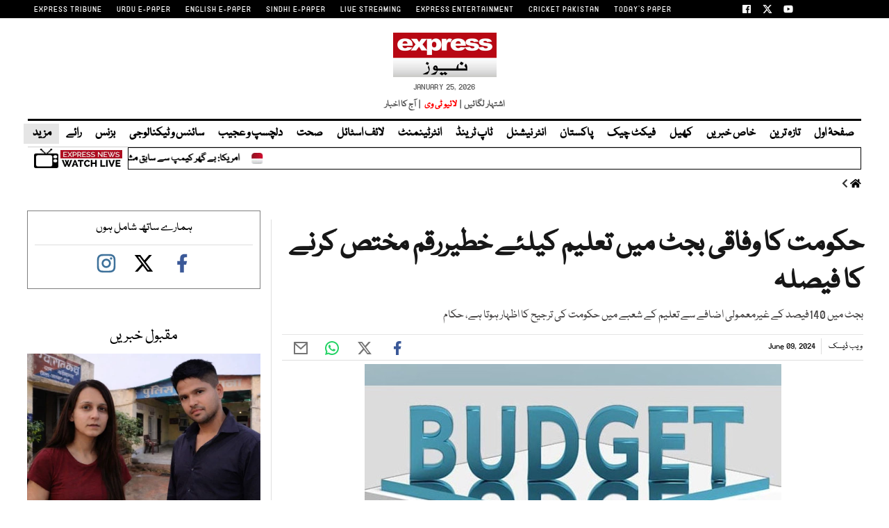

--- FILE ---
content_type: text/html; charset=utf-8
request_url: https://www.google.com/recaptcha/api2/aframe
body_size: 270
content:
<!DOCTYPE HTML><html><head><meta http-equiv="content-type" content="text/html; charset=UTF-8"></head><body><script nonce="uc4ZljhRcMvFyhRXN3rWAQ">/** Anti-fraud and anti-abuse applications only. See google.com/recaptcha */ try{var clients={'sodar':'https://pagead2.googlesyndication.com/pagead/sodar?'};window.addEventListener("message",function(a){try{if(a.source===window.parent){var b=JSON.parse(a.data);var c=clients[b['id']];if(c){var d=document.createElement('img');d.src=c+b['params']+'&rc='+(localStorage.getItem("rc::a")?sessionStorage.getItem("rc::b"):"");window.document.body.appendChild(d);sessionStorage.setItem("rc::e",parseInt(sessionStorage.getItem("rc::e")||0)+1);localStorage.setItem("rc::h",'1769355227428');}}}catch(b){}});window.parent.postMessage("_grecaptcha_ready", "*");}catch(b){}</script></body></html>

--- FILE ---
content_type: application/javascript; charset=utf-8
request_url: https://fundingchoicesmessages.google.com/f/AGSKWxUHl9bV9zr20M2rB2u_Ang3ZofCmrONDXQCWsWhhNNvmcwGRy9yiqlwt46d5MaX5CZPAC2_2OZaRO5MZY6YL4UxMsOd7hMDlPgoxUxrKpQqtHS75YnoIk9QCJ1xstmb3LZLygZUnJhQ56gqs74CFlfQ1ccsNcSdZLcEBiORy6IW8FYb5nlDUKwx24-U/_/add728./layerad-/adhese.-ad-001-/adGet.
body_size: -1288
content:
window['fd337495-2ff9-40c5-9e52-27f1f63d5068'] = true;

--- FILE ---
content_type: application/javascript; charset=utf-8
request_url: https://cdnjs.cloudflare.com/ajax/libs/firebase/10.0.0/firebase-messaging-compat.min.js
body_size: 8191
content:
!function(e,t){"object"==typeof exports&&"undefined"!=typeof module?t(require("@firebase/app-compat"),require("@firebase/app")):"function"==typeof define&&define.amd?define(["@firebase/app-compat","@firebase/app"],t):t((e="undefined"!=typeof globalThis?globalThis:e||self).firebase,e.firebase.INTERNAL.modularAPIs)}(this,function(kt,It){"use strict";try{!function(){var i,e=(e=kt)&&"object"==typeof e&&"default"in e?e:{default:e};function x(){try{return"object"==typeof indexedDB}catch(e){return!1}}class a extends Error{constructor(e,t,n){super(t),this.code=e,this.customData=n,this.name="FirebaseError",Object.setPrototypeOf(this,a.prototype),Error.captureStackTrace&&Error.captureStackTrace(this,r.prototype.create)}}class r{constructor(e,t,n){this.service=e,this.serviceName=t,this.errors=n}create(e,...t){var i,t=t[0]||{},n=this.service+"/"+e,e=(e=this.errors[e])?(i=t,e.replace(L,(e,t)=>{var n=i[t];return null!=n?String(n):`<${t}?>`})):"Error",e=this.serviceName+`: ${e} (${n}).`;return new a(n,e,t)}}const L=/\{\$([^}]+)}/g;function o(e){return e&&e._delegate?e._delegate:e}class t{constructor(e,t,n){this.name=e,this.instanceFactory=t,this.type=n,this.multipleInstances=!1,this.serviceProps={},this.instantiationMode="LAZY",this.onInstanceCreated=null}setInstantiationMode(e){return this.instantiationMode=e,this}setMultipleInstances(e){return this.multipleInstances=e,this}setServiceProps(e){return this.serviceProps=e,this}setInstanceCreatedCallback(e){return this.onInstanceCreated=e,this}}const B=(t,e)=>e.some(e=>t instanceof e);let F,H;const R=new WeakMap,s=new WeakMap,q=new WeakMap,n=new WeakMap,c=new WeakMap;let p={get(e,t,n){if(e instanceof IDBTransaction){if("done"===t)return s.get(e);if("objectStoreNames"===t)return e.objectStoreNames||q.get(e);if("store"===t)return n.objectStoreNames[1]?void 0:n.objectStore(n.objectStoreNames[0])}return d(e[t])},set(e,t,n){return e[t]=n,!0},has(e,t){return e instanceof IDBTransaction&&("done"===t||"store"===t)||t in e}};function V(e){return"function"==typeof e?(n=e)!==IDBDatabase.prototype.transaction||"objectStoreNames"in IDBTransaction.prototype?(H=H||[IDBCursor.prototype.advance,IDBCursor.prototype.continue,IDBCursor.prototype.continuePrimaryKey]).includes(n)?function(...e){return n.apply(u(this),e),d(R.get(this))}:function(...e){return d(n.apply(u(this),e))}:function(e,...t){t=n.call(u(this),e,...t);return q.set(t,e.sort?e.sort():[e]),d(t)}:(e instanceof IDBTransaction&&(r=e,s.has(r)||(t=new Promise((e,t)=>{const n=()=>{r.removeEventListener("complete",i),r.removeEventListener("error",a),r.removeEventListener("abort",a)},i=()=>{e(),n()},a=()=>{t(r.error||new DOMException("AbortError","AbortError")),n()};r.addEventListener("complete",i),r.addEventListener("error",a),r.addEventListener("abort",a)}),s.set(r,t))),B(e,F=F||[IDBDatabase,IDBObjectStore,IDBIndex,IDBCursor,IDBTransaction])?new Proxy(e,p):e);var n,r,t}function d(e){var r,t;return e instanceof IDBRequest?(r=e,(t=new Promise((e,t)=>{const n=()=>{r.removeEventListener("success",i),r.removeEventListener("error",a)},i=()=>{e(d(r.result)),n()},a=()=>{t(r.error),n()};r.addEventListener("success",i),r.addEventListener("error",a)})).then(e=>{e instanceof IDBCursor&&R.set(e,r)}).catch(()=>{}),c.set(t,r),t):n.has(e)?n.get(e):((t=V(e))!==e&&(n.set(e,t),c.set(t,e)),t)}const u=e=>c.get(e);function l(e,t,{blocked:n,upgrade:i,blocking:a,terminated:r}={}){const o=indexedDB.open(e,t),s=d(o);return i&&o.addEventListener("upgradeneeded",e=>{i(d(o.result),e.oldVersion,e.newVersion,d(o.transaction),e)}),n&&o.addEventListener("blocked",e=>n(e.oldVersion,e.newVersion,e)),s.then(e=>{r&&e.addEventListener("close",()=>r()),a&&e.addEventListener("versionchange",e=>a(e.oldVersion,e.newVersion,e))}).catch(()=>{}),s}function f(e,{blocked:t}={}){e=indexedDB.deleteDatabase(e);return t&&e.addEventListener("blocked",e=>t(e.oldVersion,e)),d(e).then(()=>{})}const W=["get","getKey","getAll","getAllKeys","count"],$=["put","add","delete","clear"],g=new Map;function U(e,t){if(e instanceof IDBDatabase&&!(t in e)&&"string"==typeof t){if(g.get(t))return g.get(t);const i=t.replace(/FromIndex$/,""),a=t!==i,r=$.includes(i);return i in(a?IDBIndex:IDBObjectStore).prototype&&(r||W.includes(i))?(e=async function(e,...t){e=this.transaction(e,r?"readwrite":"readonly");let n=e.store;return a&&(n=n.index(t.shift())),(await Promise.all([n[i](...t),r&&e.done]))[0]},g.set(t,e),e):void 0}}p={...i=p,get:(e,t,n)=>U(e,t)||i.get(e,t,n),has:(e,t)=>!!U(e,t)||i.has(e,t)};var w,h,m,b,v="@firebase/installations",y="0.6.4";const G=1e4,J="w:"+y,z="FIS_v2",Y="https://firebaseinstallations.googleapis.com/v1",Q=36e5,k=new r("installations","Installations",{"missing-app-config-values":'Missing App configuration value: "{$valueName}"',"not-registered":"Firebase Installation is not registered.","installation-not-found":"Firebase Installation not found.","request-failed":'{$requestName} request failed with error "{$serverCode} {$serverStatus}: {$serverMessage}"',"app-offline":"Could not process request. Application offline.","delete-pending-registration":"Can't delete installation while there is a pending registration request."});function Z(e){return e instanceof a&&e.code.includes("request-failed")}function X({projectId:e}){return Y+`/projects/${e}/installations`}function ee(e){return{token:e.token,requestStatus:2,expiresIn:(e=e.expiresIn,Number(e.replace("s","000"))),creationTime:Date.now()}}async function te(e,t){t=(await t.json()).error;return k.create("request-failed",{requestName:e,serverCode:t.code,serverMessage:t.message,serverStatus:t.status})}function ne({apiKey:e}){return new Headers({"Content-Type":"application/json",Accept:"application/json","x-goog-api-key":e})}async function ie(e){var t=await e();return 500<=t.status&&t.status<600?e():t}function ae(t){return new Promise(e=>{setTimeout(e,t)})}const re=/^[cdef][\w-]{21}$/,I="";function S(e){return e.appName+"!"+e.appId}const oe=new Map;function se(e,t){var n,e=S(e);ce(e,t),e=e,t=t,!T&&"BroadcastChannel"in self&&((T=new BroadcastChannel("[Firebase] FID Change")).onmessage=e=>{ce(e.data.key,e.data.fid)}),(n=T)&&n.postMessage({key:e,fid:t}),0===oe.size&&T&&(T.close(),T=null)}function ce(e,t){e=oe.get(e);if(e)for(const n of e)n(t)}let T=null;const C="firebase-installations-store";let pe=null;function D(){return pe=pe||l("firebase-installations-database",1,{upgrade:(e,t)=>{0===t&&e.createObjectStore(C)}})}async function _(e,t){var n=S(e),i=(await D()).transaction(C,"readwrite"),a=i.objectStore(C),r=await a.get(n);return await a.put(t,n),await i.done,r&&r.fid===t.fid||se(e,t.fid),t}async function de(e){var e=S(e),t=(await D()).transaction(C,"readwrite");await t.objectStore(C).delete(e),await t.done}async function j(e,t){var n=S(e),i=(await D()).transaction(C,"readwrite"),a=i.objectStore(C),r=await a.get(n),t=t(r);return void 0===t?await a.delete(n):await a.put(t,n),await i.done,!t||r&&r.fid===t.fid||se(e,t.fid),t}async function O(a){let r;var e=await j(a.appConfig,e=>{var t,n,i,e=le(e||{fid:function(){try{var e=new Uint8Array(17),t=((self.crypto||self.msCrypto).getRandomValues(e),e[0]=112+e[0]%16,n=e,btoa(String.fromCharCode(...n)).replace(/\+/g,"-").replace(/\//g,"_").substr(0,22));return re.test(t)?t:I}catch(t){return I}var n}(),registrationStatus:0}),e=(t=a,0!==(n=e).registrationStatus?1===n.registrationStatus?{installationEntry:n,registrationPromise:async function(e){let t=await ue(e.appConfig);for(;1===t.registrationStatus;)await ae(100),t=await ue(e.appConfig);var n,i;return 0!==t.registrationStatus?t:({installationEntry:n,registrationPromise:i}=await O(e),i||n)}(t)}:{installationEntry:n}:navigator.onLine?{installationEntry:i={fid:n.fid,registrationStatus:1,registrationTime:Date.now()},registrationPromise:async function(e,t){try{var n=await async function({appConfig:e,heartbeatServiceProvider:t},{fid:n}){const i=X(e),a=ne(e),r=t.getImmediate({optional:!0});r&&(o=await r.getHeartbeatsHeader())&&a.append("x-firebase-client",o);var o={fid:n,authVersion:z,appId:e.appId,sdkVersion:J};const s={method:"POST",headers:a,body:JSON.stringify(o)},c=await ie(()=>fetch(i,s));if(c.ok)return{fid:(o=await c.json()).fid||n,registrationStatus:2,refreshToken:o.refreshToken,authToken:ee(o.authToken)};throw await te("Create Installation",c)}(e,t);return _(e.appConfig,n)}catch(n){throw Z(n)&&409===n.customData.serverCode?await de(e.appConfig):await _(e.appConfig,{fid:t.fid,registrationStatus:0}),n}}(t,i)}:{installationEntry:n,registrationPromise:Promise.reject(k.create("app-offline"))});return r=e.registrationPromise,e.installationEntry});return e.fid===I?{installationEntry:await r}:{installationEntry:e,registrationPromise:r}}function ue(e){return j(e,e=>{if(e)return le(e);throw k.create("installation-not-found")})}function le(e){return 1===e.registrationStatus&&e.registrationTime+G<Date.now()?{fid:e.fid,registrationStatus:0}:e}async function fe({appConfig:e,heartbeatServiceProvider:t},n){[a,r]=[e,n.fid];const i=X(a)+`/${r}/authTokens:generate`;[a,r]=[e,n.refreshToken],(a=ne(a)).append("Authorization",z+" "+r);var a,n=a,r=t.getImmediate({optional:!0}),o=(r&&(o=await r.getHeartbeatsHeader())&&n.append("x-firebase-client",o),{installation:{sdkVersion:J,appId:e.appId}});const s={method:"POST",headers:n,body:JSON.stringify(o)},c=await ie(()=>fetch(i,s));if(c.ok)return ee(await c.json());throw await te("Generate Auth Token",c)}async function ge(r,o=!1){let s;var e=await j(r.appConfig,e=>{if(!he(e))throw k.create("not-registered");var t,n,i,a=e.authToken;if(o||2!==(t=a).requestStatus||(n=t,(i=Date.now())<n.creationTime)||n.creationTime+n.expiresIn<i+Q){if(1===a.requestStatus)return s=async function(e,t){let n=await we(e.appConfig);for(;1===n.authToken.requestStatus;)await ae(100),n=await we(e.appConfig);var i=n.authToken;return 0===i.requestStatus?ge(e,t):i}(r,o),e;if(navigator.onLine)return t=e,a={requestStatus:1,requestTime:Date.now()},a=Object.assign(Object.assign({},t),{authToken:a}),s=async function(e,t){try{var n=await fe(e,t),i=Object.assign(Object.assign({},t),{authToken:n});return await _(e.appConfig,i),n}catch(i){throw!Z(i)||401!==i.customData.serverCode&&404!==i.customData.serverCode?(n=Object.assign(Object.assign({},t),{authToken:{requestStatus:0}}),await _(e.appConfig,n)):await de(e.appConfig),i}}(r,a),a;throw k.create("app-offline")}return e});return s?await s:e.authToken}function we(e){return j(e,e=>{var t;if(he(e))return 1===(t=e.authToken).requestStatus&&t.requestTime+G<Date.now()?Object.assign(Object.assign({},e),{authToken:{requestStatus:0}}):e;throw k.create("not-registered")})}function he(e){return void 0!==e&&2===e.registrationStatus}function me(e){return k.create("missing-app-config-values",{valueName:e})}const be="installations",ve=(It._registerComponent(new t(be,e=>{e=e.getProvider("app").getImmediate();return{app:e,appConfig:function(e){if(!e||!e.options)throw me("App Configuration");if(!e.name)throw me("App Name");for(const t of["projectId","apiKey","appId"])if(!e.options[t])throw me(t);return{appName:e.name,projectId:e.options.projectId,apiKey:e.options.apiKey,appId:e.options.appId}}(e),heartbeatServiceProvider:It._getProvider(e,"heartbeat"),_delete:()=>Promise.resolve()}},"PUBLIC")),It._registerComponent(new t("installations-internal",e=>{e=e.getProvider("app").getImmediate();const t=It._getProvider(e,be).getImmediate();return{getId:()=>async function(e){var{installationEntry:t,registrationPromise:n}=await O(e);return(n||ge(e)).catch(console.error),t.fid}(t),getToken:e=>async function(e,t=!1){var n;return await((n=(await O(e)).registrationPromise)&&await n),(await ge(e,t)).token}(t,e)}},"PRIVATE")),It.registerVersion(v,y),It.registerVersion(v,y,"esm2017"),"/firebase-messaging-sw.js"),ye="/firebase-cloud-messaging-push-scope",ke="BDOU99-h67HcA6JeFXHbSNMu7e2yNNu3RzoMj8TM4W88jITfq7ZmPvIM1Iv-4_l2LxQcYwhqby2xGpWwzjfAnG4",Ie="https://fcmregistrations.googleapis.com/v1",Se="google.c.a.c_id",Te="google.c.a.e";function P(e){e=new Uint8Array(e);return btoa(String.fromCharCode(...e)).replace(/=/g,"").replace(/\+/g,"-").replace(/\//g,"_")}(v=b=b||{})[v.DATA_MESSAGE=1]="DATA_MESSAGE",v[v.DISPLAY_NOTIFICATION=3]="DISPLAY_NOTIFICATION",(b=w=w||{}).PUSH_RECEIVED="push-received",b.NOTIFICATION_CLICKED="notification-clicked";const Ce="fcm_token_details_db",De="fcm_token_object_Store";const _e="firebase-messaging-database",je=1,E="firebase-messaging-store";let Oe=null;function Pe(){return Oe=Oe||l(_e,je,{upgrade:(e,t)=>{0===t&&e.createObjectStore(E)}})}async function Ee(e){var t=Ae(e);return(t=await(await Pe()).transaction(E).objectStore(E).get(t))||((t=await async function(r){if("databases"in indexedDB&&!(await indexedDB.databases()).map(e=>e.name).includes(Ce))return null;let o=null;return(await l(Ce,5,{upgrade:async(e,t,n,i)=>{var a;t<2||!e.objectStoreNames.contains(De)||(i=await(e=i.objectStore(De)).index("fcmSenderId").get(r),await e.clear(),i&&(2===t?(a=i).auth&&a.p256dh&&a.endpoint&&(o={token:a.fcmToken,createTime:null!=(e=a.createTime)?e:Date.now(),subscriptionOptions:{auth:a.auth,p256dh:a.p256dh,endpoint:a.endpoint,swScope:a.swScope,vapidKey:"string"==typeof a.vapidKey?a.vapidKey:P(a.vapidKey)}}):3===t?(a=i,o={token:a.fcmToken,createTime:a.createTime,subscriptionOptions:{auth:P(a.auth),p256dh:P(a.p256dh),endpoint:a.endpoint,swScope:a.swScope,vapidKey:P(a.vapidKey)}}):4===t&&(o={token:i.fcmToken,createTime:i.createTime,subscriptionOptions:{auth:P(i.auth),p256dh:P(i.p256dh),endpoint:i.endpoint,swScope:i.swScope,vapidKey:P(i.vapidKey)}})))}})).close(),await f(Ce),await f("fcm_vapid_details_db"),await f("undefined"),function(e){var t;if(e&&e.subscriptionOptions)return t=e.subscriptionOptions,"number"==typeof e.createTime&&0<e.createTime&&"string"==typeof e.token&&0<e.token.length&&"string"==typeof t.auth&&0<t.auth.length&&"string"==typeof t.p256dh&&0<t.p256dh.length&&"string"==typeof t.endpoint&&0<t.endpoint.length&&"string"==typeof t.swScope&&0<t.swScope.length&&"string"==typeof t.vapidKey&&0<t.vapidKey.length}(o)?o:null}(e.appConfig.senderId))?(await Me(e,t),t):void 0)}async function Me(e,t){var e=Ae(e),n=(await Pe()).transaction(E,"readwrite");return await n.objectStore(E).put(t,e),await n.done,t}function Ae({appConfig:e}){return e.appId}const M=new r("messaging","Messaging",{"missing-app-config-values":'Missing App configuration value: "{$valueName}"',"only-available-in-window":"This method is available in a Window context.","only-available-in-sw":"This method is available in a service worker context.","permission-default":"The notification permission was not granted and dismissed instead.","permission-blocked":"The notification permission was not granted and blocked instead.","unsupported-browser":"This browser doesn't support the API's required to use the Firebase SDK.","indexed-db-unsupported":"This browser doesn't support indexedDb.open() (ex. Safari iFrame, Firefox Private Browsing, etc)","failed-service-worker-registration":"We are unable to register the default service worker. {$browserErrorMessage}","token-subscribe-failed":"A problem occurred while subscribing the user to FCM: {$errorInfo}","token-subscribe-no-token":"FCM returned no token when subscribing the user to push.","token-unsubscribe-failed":"A problem occurred while unsubscribing the user from FCM: {$errorInfo}","token-update-failed":"A problem occurred while updating the user from FCM: {$errorInfo}","token-update-no-token":"FCM returned no token when updating the user to push.","use-sw-after-get-token":"The useServiceWorker() method may only be called once and must be called before calling getToken() to ensure your service worker is used.","invalid-sw-registration":"The input to useServiceWorker() must be a ServiceWorkerRegistration.","invalid-bg-handler":"The input to setBackgroundMessageHandler() must be a function.","invalid-vapid-key":"The public VAPID key must be a string.","use-vapid-key-after-get-token":"The usePublicVapidKey() method may only be called once and must be called before calling getToken() to ensure your VAPID key is used."});async function Ke(e,t){var n={method:"DELETE",headers:await xe(e)};try{var i,a=await(await fetch(Ne(e.appConfig)+"/"+t,n)).json();if(a.error)throw i=a.error.message,M.create("token-unsubscribe-failed",{errorInfo:i})}catch(e){throw M.create("token-unsubscribe-failed",{errorInfo:null==e?void 0:e.toString()})}}function Ne({projectId:e}){return Ie+`/projects/${e}/registrations`}async function xe({appConfig:e,installations:t}){t=await t.getToken();return new Headers({"Content-Type":"application/json",Accept:"application/json","x-goog-api-key":e.apiKey,"x-goog-firebase-installations-auth":"FIS "+t})}function Le({p256dh:e,auth:t,endpoint:n,vapidKey:i}){n={web:{endpoint:n,auth:t,p256dh:e}};return i!==ke&&(n.web.applicationPubKey=i),n}const Be=6048e5;async function Fe(e){var t,n=await Ee(e.firebaseDependencies),n=(n&&(await Ke(e.firebaseDependencies,n.token),n=Ae(n=e.firebaseDependencies),await(t=(await Pe()).transaction(E,"readwrite")).objectStore(E).delete(n),await t.done),await e.swRegistration.pushManager.getSubscription());return!n||n.unsubscribe()}async function He(e,t){t={token:await async function(e,t){var n=await xe(e),t=Le(t),t={method:"POST",headers:n,body:JSON.stringify(t)};let i;try{var a=await fetch(Ne(e.appConfig),t);i=await a.json()}catch(e){throw M.create("token-subscribe-failed",{errorInfo:null==e?void 0:e.toString()})}if(i.error)throw t=i.error.message,M.create("token-subscribe-failed",{errorInfo:t});if(i.token)return i.token;throw M.create("token-subscribe-no-token")}(e,t),createTime:Date.now(),subscriptionOptions:t};return await Me(e,t),t.token}function Re(e){var t,n,i,a,r={from:e.from,collapseKey:e.collapse_key,messageId:e.fcmMessageId},o=r;return(n=e).notification&&(o.notification={},(t=n.notification.title)&&(o.notification.title=t),(t=n.notification.body)&&(o.notification.body=t),(t=n.notification.image)&&(o.notification.image=t),t=n.notification.icon)&&(o.notification.icon=t),n=r,(o=e).data&&(n.data=o.data),o=r,(e.fcmOptions||null!=(i=e.notification)&&i.click_action)&&(o.fcmOptions={},(a=null!=(i=null==(i=e.fcmOptions)?void 0:i.link)?i:null==(a=e.notification)?void 0:a.click_action)&&(o.fcmOptions.link=a),a=null==(a=e.fcmOptions)?void 0:a.analytics_label)&&(o.fcmOptions.analyticsLabel=a),r}function qe(t,n){var i=[];for(let e=0;e<t.length;e++)i.push(t.charAt(e)),e<n.length&&i.push(n.charAt(e));i.join("")}function Ve(e){return M.create("missing-app-config-values",{valueName:e})}qe("hts/frbslgigp.ogepscmv/ieo/eaylg","tp:/ieaeogn-agolai.o/1frlglgc/o"),qe("AzSCbw63g1R0nCw85jG8","Iaya3yLKwmgvh7cF0q4");class We{constructor(e,t,n){this.deliveryMetricsExportedToBigQueryEnabled=!1,this.onBackgroundMessageHandler=null,this.onMessageHandler=null,this.logEvents=[],this.isLogServiceStarted=!1;var i=function(e){if(!e||!e.options)throw Ve("App Configuration Object");if(!e.name)throw Ve("App Name");var t=e.options;for(const n of["projectId","apiKey","appId","messagingSenderId"])if(!t[n])throw Ve(n);return{appName:e.name,projectId:t.projectId,apiKey:t.apiKey,appId:t.appId,senderId:t.messagingSenderId}}(e);this.firebaseDependencies={app:e,appConfig:i,installations:t,analyticsProvider:n}}_delete(){return Promise.resolve()}}async function $e(e){try{e.swRegistration=await navigator.serviceWorker.register(ve,{scope:ye}),e.swRegistration.update().catch(()=>{})}catch(e){throw M.create("failed-service-worker-registration",{browserErrorMessage:null==e?void 0:e.message})}}async function Ue(e,t){if(!navigator)throw M.create("only-available-in-window");if("default"===Notification.permission&&await Notification.requestPermission(),"granted"!==Notification.permission)throw M.create("permission-blocked");var n=e,i=(await((i=null==t?void 0:t.vapidKey)?n.vapidKey=i:n.vapidKey||(n.vapidKey=ke)),e),n=null==t?void 0:t.serviceWorkerRegistration;if(n||i.swRegistration||await $e(i),n||!i.swRegistration){if(!(n instanceof ServiceWorkerRegistration))throw M.create("invalid-sw-registration");i.swRegistration=n}return await 0,async function(e){o=e.swRegistration,i=e.vapidKey;var i,t,n,a,r,o=await(await o.pushManager.getSubscription()||o.pushManager.subscribe({userVisibleOnly:!0,applicationServerKey:function(){var e=(i+"=".repeat((4-i.length%4)%4)).replace(/\-/g,"+").replace(/_/g,"/"),t=atob(e),n=new Uint8Array(t.length);for(let e=0;e<t.length;++e)n[e]=t.charCodeAt(e);return n}()})),o={vapidKey:e.vapidKey,swScope:e.swRegistration.scope,endpoint:o.endpoint,auth:P(o.getKey("auth")),p256dh:P(o.getKey("p256dh"))},s=await Ee(e.firebaseDependencies);if(s){if(r=s.subscriptionOptions,t=o.vapidKey===r.vapidKey,n=o.endpoint===r.endpoint,a=o.auth===r.auth,r=o.p256dh===r.p256dh,t&&n&&a&&r)return Date.now()>=s.createTime+Be?async function(e,t){try{var n=await async function(e,t){var n=await xe(e),i=Le(t.subscriptionOptions),i={method:"PATCH",headers:n,body:JSON.stringify(i)};let a;try{var r=await fetch(Ne(e.appConfig)+"/"+t.token,i);a=await r.json()}catch(e){throw M.create("token-update-failed",{errorInfo:null==e?void 0:e.toString()})}if(a.error)throw i=a.error.message,M.create("token-update-failed",{errorInfo:i});if(a.token)return a.token;throw M.create("token-update-no-token")}(e.firebaseDependencies,t),i=Object.assign(Object.assign({},t),{token:n,createTime:Date.now()});return await Me(e.firebaseDependencies,i),n}catch(t){throw await Fe(e),t}}(e,{token:s.token,createTime:Date.now(),subscriptionOptions:o}):s.token;try{await Ke(e.firebaseDependencies,s.token)}catch(e){console.warn(e)}}return He(e.firebaseDependencies,o)}(e)}async function Ge(e,t){var n,i,a=t.data;a.isFirebaseMessaging&&(e.onMessageHandler&&a.messageType===w.PUSH_RECEIVED&&("function"==typeof e.onMessageHandler?e.onMessageHandler(Re(a)):e.onMessageHandler.next(Re(a))),"object"==typeof(t=n=a.data))&&t&&Se in t&&"1"===n[Te]&&(t=e,i=a.messageType,e=n,a=function(){switch(i){case w.NOTIFICATION_CLICKED:return"notification_open";case w.PUSH_RECEIVED:return"notification_foreground";default:throw new Error}}(),await!(await t.firebaseDependencies.analyticsProvider.get()).logEvent(a,{message_id:e[Se],message_name:e["google.c.a.c_l"],message_time:e["google.c.a.ts"],message_device_time:Math.floor(Date.now()/1e3)}))}y="@firebase/messaging";It._registerComponent(new t("messaging",e=>{const t=new We(e.getProvider("app").getImmediate(),e.getProvider("installations-internal").getImmediate(),e.getProvider("analytics-internal"));return navigator.serviceWorker.addEventListener("message",e=>Ge(t,e)),t},"PUBLIC")),It._registerComponent(new t("messaging-internal",e=>{const t=e.getProvider("messaging").getImmediate();return{getToken:e=>Ue(t,e)}},"PRIVATE")),It.registerVersion(y,"0.12.4"),It.registerVersion(y,"0.12.4","esm2017");const Je="BDOU99-h67HcA6JeFXHbSNMu7e2yNNu3RzoMj8TM4W88jITfq7ZmPvIM1Iv-4_l2LxQcYwhqby2xGpWwzjfAnG4",ze="https://fcmregistrations.googleapis.com/v1",Ye="FCM_MSG",Qe="google.c.a.c_id",Ze=3,Xe=1;function A(e){e=new Uint8Array(e);return btoa(String.fromCharCode(...e)).replace(/=/g,"").replace(/\+/g,"-").replace(/\//g,"_")}(b=h=h||{})[b.DATA_MESSAGE=1]="DATA_MESSAGE",b[b.DISPLAY_NOTIFICATION=3]="DISPLAY_NOTIFICATION",(b=m=m||{}).PUSH_RECEIVED="push-received",b.NOTIFICATION_CLICKED="notification-clicked";const et="fcm_token_details_db",tt="fcm_token_object_Store";const nt="firebase-messaging-database",it=1,K="firebase-messaging-store";let at=null;function rt(){return at=at||l(nt,it,{upgrade:(e,t)=>{0===t&&e.createObjectStore(K)}})}async function ot(e){var t=ct(e);return(t=await(await rt()).transaction(K).objectStore(K).get(t))||((t=await async function(r){if("databases"in indexedDB&&!(await indexedDB.databases()).map(e=>e.name).includes(et))return null;let o=null;return(await l(et,5,{upgrade:async(e,t,n,i)=>{var a;t<2||!e.objectStoreNames.contains(tt)||(i=await(e=i.objectStore(tt)).index("fcmSenderId").get(r),await e.clear(),i&&(2===t?(a=i).auth&&a.p256dh&&a.endpoint&&(o={token:a.fcmToken,createTime:null!=(e=a.createTime)?e:Date.now(),subscriptionOptions:{auth:a.auth,p256dh:a.p256dh,endpoint:a.endpoint,swScope:a.swScope,vapidKey:"string"==typeof a.vapidKey?a.vapidKey:A(a.vapidKey)}}):3===t?(a=i,o={token:a.fcmToken,createTime:a.createTime,subscriptionOptions:{auth:A(a.auth),p256dh:A(a.p256dh),endpoint:a.endpoint,swScope:a.swScope,vapidKey:A(a.vapidKey)}}):4===t&&(o={token:i.fcmToken,createTime:i.createTime,subscriptionOptions:{auth:A(i.auth),p256dh:A(i.p256dh),endpoint:i.endpoint,swScope:i.swScope,vapidKey:A(i.vapidKey)}})))}})).close(),await f(et),await f("fcm_vapid_details_db"),await f("undefined"),function(e){var t;if(e&&e.subscriptionOptions)return t=e.subscriptionOptions,"number"==typeof e.createTime&&0<e.createTime&&"string"==typeof e.token&&0<e.token.length&&"string"==typeof t.auth&&0<t.auth.length&&"string"==typeof t.p256dh&&0<t.p256dh.length&&"string"==typeof t.endpoint&&0<t.endpoint.length&&"string"==typeof t.swScope&&0<t.swScope.length&&"string"==typeof t.vapidKey&&0<t.vapidKey.length}(o)?o:null}(e.appConfig.senderId))?(await st(e,t),t):void 0)}async function st(e,t){var e=ct(e),n=(await rt()).transaction(K,"readwrite");return await n.objectStore(K).put(t,e),await n.done,t}function ct({appConfig:e}){return e.appId}const N=new r("messaging","Messaging",{"missing-app-config-values":'Missing App configuration value: "{$valueName}"',"only-available-in-window":"This method is available in a Window context.","only-available-in-sw":"This method is available in a service worker context.","permission-default":"The notification permission was not granted and dismissed instead.","permission-blocked":"The notification permission was not granted and blocked instead.","unsupported-browser":"This browser doesn't support the API's required to use the Firebase SDK.","indexed-db-unsupported":"This browser doesn't support indexedDb.open() (ex. Safari iFrame, Firefox Private Browsing, etc)","failed-service-worker-registration":"We are unable to register the default service worker. {$browserErrorMessage}","token-subscribe-failed":"A problem occurred while subscribing the user to FCM: {$errorInfo}","token-subscribe-no-token":"FCM returned no token when subscribing the user to push.","token-unsubscribe-failed":"A problem occurred while unsubscribing the user from FCM: {$errorInfo}","token-update-failed":"A problem occurred while updating the user from FCM: {$errorInfo}","token-update-no-token":"FCM returned no token when updating the user to push.","use-sw-after-get-token":"The useServiceWorker() method may only be called once and must be called before calling getToken() to ensure your service worker is used.","invalid-sw-registration":"The input to useServiceWorker() must be a ServiceWorkerRegistration.","invalid-bg-handler":"The input to setBackgroundMessageHandler() must be a function.","invalid-vapid-key":"The public VAPID key must be a string.","use-vapid-key-after-get-token":"The usePublicVapidKey() method may only be called once and must be called before calling getToken() to ensure your VAPID key is used."});async function pt(e,t){var n={method:"DELETE",headers:await ut(e)};try{var i,a=await(await fetch(dt(e.appConfig)+"/"+t,n)).json();if(a.error)throw i=a.error.message,N.create("token-unsubscribe-failed",{errorInfo:i})}catch(e){throw N.create("token-unsubscribe-failed",{errorInfo:null==e?void 0:e.toString()})}}function dt({projectId:e}){return ze+`/projects/${e}/registrations`}async function ut({appConfig:e,installations:t}){t=await t.getToken();return new Headers({"Content-Type":"application/json",Accept:"application/json","x-goog-api-key":e.apiKey,"x-goog-firebase-installations-auth":"FIS "+t})}function lt({p256dh:e,auth:t,endpoint:n,vapidKey:i}){n={web:{endpoint:n,auth:t,p256dh:e}};return i!==Je&&(n.web.applicationPubKey=i),n}async function ft(e){var t,n=await ot(e.firebaseDependencies),n=(n&&(await pt(e.firebaseDependencies,n.token),n=ct(n=e.firebaseDependencies),await(t=(await rt()).transaction(K,"readwrite")).objectStore(K).delete(n),await t.done),await e.swRegistration.pushManager.getSubscription());return!n||n.unsubscribe()}async function gt(e,t){t={token:await async function(e,t){var n=await ut(e),t=lt(t),t={method:"POST",headers:n,body:JSON.stringify(t)};let i;try{var a=await fetch(dt(e.appConfig),t);i=await a.json()}catch(e){throw N.create("token-subscribe-failed",{errorInfo:null==e?void 0:e.toString()})}if(i.error)throw t=i.error.message,N.create("token-subscribe-failed",{errorInfo:t});if(i.token)return i.token;throw N.create("token-subscribe-no-token")}(e,t),createTime:Date.now(),subscriptionOptions:t};return await st(e,t),t.token}function wt(t,n){var i=[];for(let e=0;e<t.length;e++)i.push(t.charAt(e)),e<n.length&&i.push(n.charAt(e));i.join("")}async function ht(e,t){var n,i,a,r=function({data:e}){if(!e)return null;try{return e.json()}catch(e){return null}}(e);if(r){t.deliveryMetricsExportedToBigQueryEnabled&&(d=d=r,a=await(i=t).firebaseDependencies.installations.getId(),u={},d.from&&(u.project_number=d.from),d.fcmMessageId&&(u.message_id=d.fcmMessageId),u.instance_id=a,d.notification?u.message_type=h.DISPLAY_NOTIFICATION.toString():u.message_type=h.DATA_MESSAGE.toString(),u.sdk_platform=Ze.toString(),u.package_name=self.origin.replace(/(^\w+:|^)\/\//,""),d.collapse_key&&(u.collapse_key=d.collapse_key),u.event=Xe.toString(),null!=(a=d.fcmOptions)&&a.analytics_label&&(u.analytics_label=null==(a=d.fcmOptions)?void 0:a.analytics_label),a=i,u=d=u,(i={}).event_time_ms=Math.floor(Date.now()).toString(),i.source_extension_json_proto3=JSON.stringify(u),await!a.logEvents.push(i));var o,s,c,p,d=await mt();if(d.some(e=>"visible"===e.visibilityState&&!e.url.startsWith("chrome-extension://"))){var u=d,l=r;l.isFirebaseMessaging=!0,l.messageType=m.PUSH_RECEIVED;for(const f of u)f.postMessage(l)}else r.notification&&(a=r,(i=Object.assign({},a.notification)).data={[Ye]:a},o=(n=i).actions,p=Notification.maxActions,o&&p&&o.length>p&&console.warn(`This browser only supports ${p} actions. The remaining actions will not be displayed.`),await self.registration.showNotification(null!=(p=n.title)?p:"",n)),t&&t.onBackgroundMessageHandler&&(d=p={from:(o=r).from,collapseKey:o.collapse_key,messageId:o.fcmMessageId},(e=o).notification&&(d.notification={},(r=e.notification.title)&&(d.notification.title=r),(r=e.notification.body)&&(d.notification.body=r),(r=e.notification.image)&&(d.notification.image=r),r=e.notification.icon)&&(d.notification.icon=r),e=p,(d=o).data&&(e.data=d.data),d=p,(o.fcmOptions||null!=(s=o.notification)&&s.click_action)&&(d.fcmOptions={},(c=null!=(s=null==(s=o.fcmOptions)?void 0:s.link)?s:null==(c=o.notification)?void 0:c.click_action)&&(d.fcmOptions.link=c),c=null==(c=o.fcmOptions)?void 0:c.analytics_label)&&(d.fcmOptions.analyticsLabel=c),"function"==typeof t.onBackgroundMessageHandler?await t.onBackgroundMessageHandler(p):t.onBackgroundMessageHandler.next(p))}}function mt(){return self.clients.matchAll({type:"window",includeUncontrolled:!0})}function bt(e){return N.create("missing-app-config-values",{valueName:e})}wt("hts/frbslgigp.ogepscmv/ieo/eaylg","tp:/ieaeogn-agolai.o/1frlglgc/o"),wt("AzSCbw63g1R0nCw85jG8","Iaya3yLKwmgvh7cF0q4");class vt{constructor(e,t,n){this.deliveryMetricsExportedToBigQueryEnabled=!1,this.onBackgroundMessageHandler=null,this.onMessageHandler=null,this.logEvents=[],this.isLogServiceStarted=!1;var i=function(e){if(!e||!e.options)throw bt("App Configuration Object");if(!e.name)throw bt("App Name");var t=e.options;for(const n of["projectId","apiKey","appId","messagingSenderId"])if(!t[n])throw bt(n);return{appName:e.name,projectId:t.projectId,apiKey:t.apiKey,appId:t.appId,senderId:t.messagingSenderId}}(e);this.firebaseDependencies={app:e,appConfig:i,installations:t,analyticsProvider:n}}_delete(){return Promise.resolve()}}It._registerComponent(new t("messaging-sw",e=>{const t=new vt(e.getProvider("app").getImmediate(),e.getProvider("installations-internal").getImmediate(),e.getProvider("analytics-internal"));return self.addEventListener("push",e=>{e.waitUntil(ht(e,t))}),self.addEventListener("pushsubscriptionchange",e=>{e.waitUntil(async function(e,t){if(e.newSubscription){e=await ot(t.firebaseDependencies),await ft(t),t.vapidKey=null!=(e=null==(e=null==e?void 0:e.subscriptionOptions)?void 0:e.vapidKey)?e:Je;var n=t;e=n.swRegistration,i=n.vapidKey;var i,a,r,o,s,e=await(await e.pushManager.getSubscription()||e.pushManager.subscribe({userVisibleOnly:!0,applicationServerKey:function(){var e=(i+"=".repeat((4-i.length%4)%4)).replace(/\-/g,"+").replace(/_/g,"/"),t=atob(e),n=new Uint8Array(t.length);for(let e=0;e<t.length;++e)n[e]=t.charCodeAt(e);return n}()})),e={vapidKey:n.vapidKey,swScope:n.swRegistration.scope,endpoint:e.endpoint,auth:A(e.getKey("auth")),p256dh:A(e.getKey("p256dh"))},c=await ot(n.firebaseDependencies);if(c){if(s=c.subscriptionOptions,a=e.vapidKey===s.vapidKey,r=e.endpoint===s.endpoint,o=e.auth===s.auth,s=e.p256dh===s.p256dh,a&&r&&o&&s)return void await(Date.now()>=c.createTime+6048e5?async function(e,t){try{var n=await async function(e,t){var n=await ut(e),i=lt(t.subscriptionOptions),i={method:"PATCH",headers:n,body:JSON.stringify(i)};let a;try{var r=await fetch(dt(e.appConfig)+"/"+t.token,i);a=await r.json()}catch(e){throw N.create("token-update-failed",{errorInfo:null==e?void 0:e.toString()})}if(a.error)throw i=a.error.message,N.create("token-update-failed",{errorInfo:i});if(a.token)return a.token;throw N.create("token-update-no-token")}(e.firebaseDependencies,t),i=Object.assign(Object.assign({},t),{token:n,createTime:Date.now()});return await st(e.firebaseDependencies,i),n}catch(t){throw await ft(e),t}}(n,{token:c.token,createTime:Date.now(),subscriptionOptions:e}):c.token);try{await pt(n.firebaseDependencies,c.token)}catch(n){console.warn(n)}}await gt(n.firebaseDependencies,e)}else await ft(t)}(e,t))}),self.addEventListener("notificationclick",e=>{e.waitUntil(async function(e){var t=null==(a=null==(i=e.notification)?void 0:i.data)?void 0:a[Ye];if(t&&!e.action){e.stopImmediatePropagation(),e.notification.close();var n=(n=null!=(e=null==(e=t.fcmOptions)?void 0:e.link)?e:null==(n=t.notification)?void 0:n.click_action)||("object"==typeof(e=t.data)&&e&&Qe in e?self.location.origin:null);if(n){var i=new URL(n,self.location.href),a=new URL(self.location.origin);if(i.host===a.host){let e=await async function(e){for(const n of await mt()){var t=new URL(n.url,self.location.href);if(e.host===t.host)return n}return null}(i);if(e?e=await e.focus():(e=await self.clients.openWindow(n),await new Promise(e=>{setTimeout(e,3e3)})),e)return t.messageType=m.NOTIFICATION_CLICKED,t.isFirebaseMessaging=!0,e.postMessage(t)}}}}(e))}),t},"PUBLIC"));class yt{constructor(e,t){this.app=e,this._delegate=t,this.app=e,this._delegate=t}async getToken(t){return async function(e){return Ue(o(e),t)}(this._delegate)}async deleteToken(){return async function(e){if(navigator)return e.swRegistration||await $e(e),Fe(e);throw M.create("only-available-in-window")}(o(this._delegate))}onMessage(e){var t=this._delegate,n=t=o(t);if(navigator)return n.onMessageHandler=e,()=>{n.onMessageHandler=null};throw M.create("only-available-in-window")}onBackgroundMessage(e){var t=this._delegate,n=t=o(t),t=e;if(void 0!==self.document)throw N.create("only-available-in-sw");return n.onBackgroundMessageHandler=t,()=>{n.onBackgroundMessageHandler=null}}}v={isSupported:function(){return self&&"ServiceWorkerGlobalScope"in self?x()&&"PushManager"in self&&"Notification"in self&&ServiceWorkerRegistration.prototype.hasOwnProperty("showNotification")&&PushSubscription.prototype.hasOwnProperty("getKey"):"undefined"!=typeof window&&x()&&!("undefined"==typeof navigator||!navigator.cookieEnabled)&&"serviceWorker"in navigator&&"PushManager"in window&&"Notification"in window&&"fetch"in window&&ServiceWorkerRegistration.prototype.hasOwnProperty("showNotification")&&PushSubscription.prototype.hasOwnProperty("getKey")}};e.default.INTERNAL.registerComponent(new t("messaging-compat",e=>self&&"ServiceWorkerGlobalScope"in self?new yt(e.getProvider("app-compat").getImmediate(),e.getProvider("messaging-sw").getImmediate()):new yt(e.getProvider("app-compat").getImmediate(),e.getProvider("messaging").getImmediate()),"PUBLIC").setServiceProps(v)),e.default.registerVersion("@firebase/messaging-compat","0.2.4")}.apply(this,arguments)}catch(e){throw console.error(e),new Error("Cannot instantiate firebase-messaging-compat.js - be sure to load firebase-app.js first.")}});